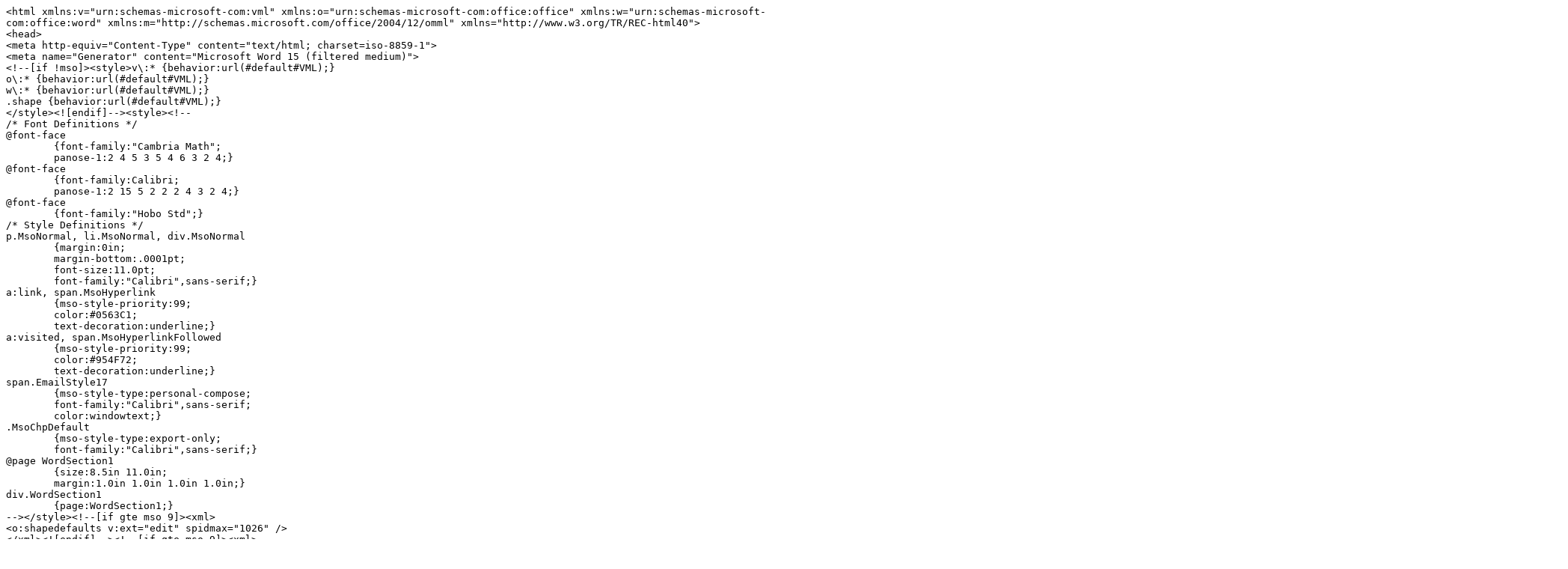

--- FILE ---
content_type: text/html; charset=UTF-8
request_url: https://lists.centos.org/pipermail/centos-mirror/attachments/20210921/718bf85f/attachment-0003.html
body_size: 11324
content:
<tt>
&lt;html&nbsp;xmlns:v=&quot;urn:schemas-microsoft-com:vml&quot;&nbsp;xmlns:o=&quot;urn:schemas-microsoft-com:office:office&quot;&nbsp;xmlns:w=&quot;urn:schemas-microsoft-com:office:word&quot;&nbsp;xmlns:m=&quot;http://schemas.microsoft.com/office/2004/12/omml&quot;&nbsp;xmlns=&quot;http://www.w3.org/TR/REC-html40&quot;&gt;<br>
&lt;head&gt;<br>
&lt;meta&nbsp;http-equiv=&quot;Content-Type&quot;&nbsp;content=&quot;text/html;&nbsp;charset=iso-8859-1&quot;&gt;<br>
&lt;meta&nbsp;name=&quot;Generator&quot;&nbsp;content=&quot;Microsoft&nbsp;Word&nbsp;15&nbsp;(filtered&nbsp;medium)&quot;&gt;<br>
&lt;!--[if&nbsp;!mso]&gt;&lt;style&gt;v\:*&nbsp;{behavior:url(#default#VML);}<br>
o\:*&nbsp;{behavior:url(#default#VML);}<br>
w\:*&nbsp;{behavior:url(#default#VML);}<br>
.shape&nbsp;{behavior:url(#default#VML);}<br>
&lt;/style&gt;&lt;![endif]--&gt;&lt;style&gt;&lt;!--<br>
/*&nbsp;Font&nbsp;Definitions&nbsp;*/<br>
@font-face<br>
&nbsp;&nbsp;&nbsp;&nbsp;&nbsp;&nbsp;&nbsp;&nbsp;{font-family:&quot;Cambria&nbsp;Math&quot;;<br>
&nbsp;&nbsp;&nbsp;&nbsp;&nbsp;&nbsp;&nbsp;&nbsp;panose-1:2&nbsp;4&nbsp;5&nbsp;3&nbsp;5&nbsp;4&nbsp;6&nbsp;3&nbsp;2&nbsp;4;}<br>
@font-face<br>
&nbsp;&nbsp;&nbsp;&nbsp;&nbsp;&nbsp;&nbsp;&nbsp;{font-family:Calibri;<br>
&nbsp;&nbsp;&nbsp;&nbsp;&nbsp;&nbsp;&nbsp;&nbsp;panose-1:2&nbsp;15&nbsp;5&nbsp;2&nbsp;2&nbsp;2&nbsp;4&nbsp;3&nbsp;2&nbsp;4;}<br>
@font-face<br>
&nbsp;&nbsp;&nbsp;&nbsp;&nbsp;&nbsp;&nbsp;&nbsp;{font-family:&quot;Hobo&nbsp;Std&quot;;}<br>
/*&nbsp;Style&nbsp;Definitions&nbsp;*/<br>
p.MsoNormal,&nbsp;li.MsoNormal,&nbsp;div.MsoNormal<br>
&nbsp;&nbsp;&nbsp;&nbsp;&nbsp;&nbsp;&nbsp;&nbsp;{margin:0in;<br>
&nbsp;&nbsp;&nbsp;&nbsp;&nbsp;&nbsp;&nbsp;&nbsp;margin-bottom:.0001pt;<br>
&nbsp;&nbsp;&nbsp;&nbsp;&nbsp;&nbsp;&nbsp;&nbsp;font-size:11.0pt;<br>
&nbsp;&nbsp;&nbsp;&nbsp;&nbsp;&nbsp;&nbsp;&nbsp;font-family:&quot;Calibri&quot;,sans-serif;}<br>
a:link,&nbsp;span.MsoHyperlink<br>
&nbsp;&nbsp;&nbsp;&nbsp;&nbsp;&nbsp;&nbsp;&nbsp;{mso-style-priority:99;<br>
&nbsp;&nbsp;&nbsp;&nbsp;&nbsp;&nbsp;&nbsp;&nbsp;color:#0563C1;<br>
&nbsp;&nbsp;&nbsp;&nbsp;&nbsp;&nbsp;&nbsp;&nbsp;text-decoration:underline;}<br>
a:visited,&nbsp;span.MsoHyperlinkFollowed<br>
&nbsp;&nbsp;&nbsp;&nbsp;&nbsp;&nbsp;&nbsp;&nbsp;{mso-style-priority:99;<br>
&nbsp;&nbsp;&nbsp;&nbsp;&nbsp;&nbsp;&nbsp;&nbsp;color:#954F72;<br>
&nbsp;&nbsp;&nbsp;&nbsp;&nbsp;&nbsp;&nbsp;&nbsp;text-decoration:underline;}<br>
span.EmailStyle17<br>
&nbsp;&nbsp;&nbsp;&nbsp;&nbsp;&nbsp;&nbsp;&nbsp;{mso-style-type:personal-compose;<br>
&nbsp;&nbsp;&nbsp;&nbsp;&nbsp;&nbsp;&nbsp;&nbsp;font-family:&quot;Calibri&quot;,sans-serif;<br>
&nbsp;&nbsp;&nbsp;&nbsp;&nbsp;&nbsp;&nbsp;&nbsp;color:windowtext;}<br>
.MsoChpDefault<br>
&nbsp;&nbsp;&nbsp;&nbsp;&nbsp;&nbsp;&nbsp;&nbsp;{mso-style-type:export-only;<br>
&nbsp;&nbsp;&nbsp;&nbsp;&nbsp;&nbsp;&nbsp;&nbsp;font-family:&quot;Calibri&quot;,sans-serif;}<br>
@page&nbsp;WordSection1<br>
&nbsp;&nbsp;&nbsp;&nbsp;&nbsp;&nbsp;&nbsp;&nbsp;{size:8.5in&nbsp;11.0in;<br>
&nbsp;&nbsp;&nbsp;&nbsp;&nbsp;&nbsp;&nbsp;&nbsp;margin:1.0in&nbsp;1.0in&nbsp;1.0in&nbsp;1.0in;}<br>
div.WordSection1<br>
&nbsp;&nbsp;&nbsp;&nbsp;&nbsp;&nbsp;&nbsp;&nbsp;{page:WordSection1;}<br>
--&gt;&lt;/style&gt;&lt;!--[if&nbsp;gte&nbsp;mso&nbsp;9]&gt;&lt;xml&gt;<br>
&lt;o:shapedefaults&nbsp;v:ext=&quot;edit&quot;&nbsp;spidmax=&quot;1026&quot;&nbsp;/&gt;<br>
&lt;/xml&gt;&lt;![endif]--&gt;&lt;!--[if&nbsp;gte&nbsp;mso&nbsp;9]&gt;&lt;xml&gt;<br>
&lt;o:shapelayout&nbsp;v:ext=&quot;edit&quot;&gt;<br>
&lt;o:idmap&nbsp;v:ext=&quot;edit&quot;&nbsp;data=&quot;1&quot;&nbsp;/&gt;<br>
&lt;/o:shapelayout&gt;&lt;/xml&gt;&lt;![endif]--&gt;<br>
&lt;/head&gt;<br>
&lt;body&nbsp;lang=&quot;EN-US&quot;&nbsp;link=&quot;#0563C1&quot;&nbsp;vlink=&quot;#954F72&quot;&gt;<br>
&lt;div&nbsp;class=&quot;WordSection1&quot;&gt;<br>
&lt;p&nbsp;class=&quot;MsoNormal&quot;&gt;&lt;span&nbsp;lang=&quot;ES&quot;&gt;Hello,&nbsp;&lt;o:p&gt;&lt;/o:p&gt;&lt;/span&gt;&lt;/p&gt;<br>
&lt;p&nbsp;class=&quot;MsoNormal&quot;&gt;&lt;span&nbsp;lang=&quot;ES&quot;&gt;&lt;o:p&gt;&nbsp;&lt;/o:p&gt;&lt;/span&gt;&lt;/p&gt;<br>
&lt;p&nbsp;class=&quot;MsoNormal&quot;&gt;We&nbsp;have&nbsp;noticed&nbsp;that&nbsp;our&nbsp;mirror&nbsp;is&nbsp;not&nbsp;listed&nbsp;anymore.&lt;o:p&gt;&lt;/o:p&gt;&lt;/p&gt;<br>
&lt;p&nbsp;class=&quot;MsoNormal&quot;&gt;&lt;o:p&gt;&nbsp;&lt;/o:p&gt;&lt;/p&gt;<br>
&lt;p&nbsp;class=&quot;MsoNormal&quot;&gt;It&nbsp;is&nbsp;working&nbsp;and&nbsp;updated&nbsp;with&nbsp;a&nbsp;1&nbsp;Gbps&nbsp;link.&lt;o:p&gt;&lt;/o:p&gt;&lt;/p&gt;<br>
&lt;p&nbsp;class=&quot;MsoNormal&quot;&gt;&lt;o:p&gt;&nbsp;&lt;/o:p&gt;&lt;/p&gt;<br>
&lt;p&nbsp;class=&quot;MsoNormal&quot;&gt;This&nbsp;is&nbsp;the&nbsp;URL&lt;o:p&gt;&lt;/o:p&gt;&lt;/p&gt;<br>
&lt;p&nbsp;class=&quot;MsoNormal&quot;&gt;&lt;a&nbsp;href=&quot;https://mirror.unimagdalena.edu.co/centos/&quot;&gt;https://mirror.unimagdalena.edu.co/centos/&lt;/a&gt;&lt;o:p&gt;&lt;/o:p&gt;&lt;/p&gt;<br>
&lt;p&nbsp;class=&quot;MsoNormal&quot;&gt;&lt;o:p&gt;&nbsp;&lt;/o:p&gt;&lt;/p&gt;<br>
&lt;p&nbsp;class=&quot;MsoNormal&quot;&gt;Please&nbsp;let&nbsp;us&nbsp;know&nbsp;if&nbsp;we&nbsp;need&nbsp;to&nbsp;do&nbsp;something&nbsp;else&nbsp;so&nbsp;that&nbsp;the&nbsp;mirror&nbsp;is&nbsp;available&nbsp;again&nbsp;for&nbsp;the&nbsp;public.&lt;o:p&gt;&lt;/o:p&gt;&lt;/p&gt;<br>
&lt;p&nbsp;class=&quot;MsoNormal&quot;&gt;&lt;b&gt;&lt;span&nbsp;style=&quot;font-size:12.0pt;font-family:&quot;Hobo&nbsp;Std&quot;;color:#005CAB;mso-fareast-language:ES-CO&quot;&gt;&lt;o:p&gt;&nbsp;&lt;/o:p&gt;&lt;/span&gt;&lt;/b&gt;&lt;/p&gt;<br>
&lt;p&nbsp;class=&quot;MsoNormal&quot;&gt;&lt;b&gt;&lt;span&nbsp;style=&quot;font-size:12.0pt;font-family:&quot;Hobo&nbsp;Std&quot;;color:#005CAB;mso-fareast-language:ES-CO&quot;&gt;&lt;o:p&gt;&nbsp;&lt;/o:p&gt;&lt;/span&gt;&lt;/b&gt;&lt;/p&gt;<br>
&lt;p&nbsp;class=&quot;MsoNormal&quot;&gt;&lt;b&gt;&lt;span&nbsp;lang=&quot;ES-CO&quot;&nbsp;style=&quot;font-size:12.0pt;font-family:&quot;Hobo&nbsp;Std&quot;;color:#005CAB;mso-fareast-language:ES-CO&quot;&gt;Camilo&nbsp;Jaraba&lt;o:p&gt;&lt;/o:p&gt;&lt;/span&gt;&lt;/b&gt;&lt;/p&gt;<br>
&lt;p&nbsp;class=&quot;MsoNormal&quot;&gt;&lt;span&nbsp;lang=&quot;ES-CO&quot;&nbsp;style=&quot;font-size:10.0pt;font-family:&quot;Hobo&nbsp;Std&quot;;mso-fareast-language:ES-CO&quot;&gt;Trusted&nbsp;Advisor&nbsp;and&nbsp;Consultant&lt;br&gt;<br>
Grupo&nbsp;de&nbsp;Servicios&nbsp;Tecnol�gicos&nbsp;|&nbsp;Direcci�n&nbsp;Administrativa&lt;br&gt;<br>
&lt;b&gt;&lt;span&nbsp;style=&quot;color:#005CAB&quot;&gt;Universidad&nbsp;del&nbsp;Magdalena&lt;/span&gt;&lt;/b&gt;&nbsp;|&nbsp;Santa&nbsp;Marta&nbsp;D.T.C.H,&nbsp;Magdalena&nbsp;-&nbsp;Colombia<br>
&lt;br&gt;<br>
&lt;b&gt;Telefono:&lt;/b&gt;&nbsp;+57&nbsp;5&nbsp;4217940&nbsp;Ext.&nbsp;1000&nbsp;-&nbsp;2007&lt;br&gt;<br>
&lt;b&gt;E-mail:&lt;/b&gt;&nbsp;&lt;a&nbsp;href=&quot;mailto:cjaraba@unimagdalena.edu.co&quot;&gt;&lt;span&nbsp;style=&quot;color:#0563C1&quot;&gt;cjaraba@unimagdalena.edu.co&lt;/span&gt;&lt;/a&gt;<br>
&lt;br&gt;<br>
&lt;b&gt;Direccion:&lt;/b&gt;&nbsp;Carrera&nbsp;32&nbsp;#&nbsp;22&nbsp;-&nbsp;08&nbsp;Sector&nbsp;San&nbsp;Pedro&nbsp;Alejandrino&lt;br&gt;<br>
&lt;/span&gt;&lt;span&nbsp;lang=&quot;ES-CO&quot;&nbsp;style=&quot;mso-fareast-language:ES-CO&quot;&gt;&lt;br&gt;<br>
&lt;img&nbsp;border=&quot;0&quot;&nbsp;width=&quot;500&quot;&nbsp;height=&quot;49&quot;&nbsp;style=&quot;width:5.2083in;height:.5104in&quot;&nbsp;id=&quot;Picture_x0020_1&quot;&nbsp;src=&quot;cid:image001.png@01D7AE68.24A25850&quot;&nbsp;alt=&quot;https://cdn.unimagdalena.edu.co/images/infografia/72.png&quot;&gt;&lt;/span&gt;&lt;span&nbsp;lang=&quot;ES-CO&quot;&nbsp;style=&quot;mso-fareast-language:ES-CO&quot;&gt;&lt;o:p&gt;&lt;/o:p&gt;&lt;/span&gt;&lt;/p&gt;<br>
&lt;p&nbsp;class=&quot;MsoNormal&quot;&gt;&lt;span&nbsp;lang=&quot;ES-CO&quot;&gt;&lt;o:p&gt;&nbsp;&lt;/o:p&gt;&lt;/span&gt;&lt;/p&gt;<br>
&lt;p&nbsp;class=&quot;MsoNormal&quot;&gt;&lt;img&nbsp;border=&quot;0&quot;&nbsp;width=&quot;430&quot;&nbsp;height=&quot;68&quot;&nbsp;style=&quot;width:4.4791in;height:.7083in&quot;&nbsp;id=&quot;Picture_x0020_2&quot;&nbsp;src=&quot;cid:image002.png@01D7AE68.24A25850&quot;&gt;1&lt;o:p&gt;&lt;/o:p&gt;&lt;/p&gt;<br>
&lt;p&nbsp;class=&quot;MsoNormal&quot;&gt;&lt;o:p&gt;&nbsp;&lt;/o:p&gt;&lt;/p&gt;<br>
&lt;/div&gt;<br>
AVISO&nbsp;LEGAL:&nbsp;Las&nbsp;opiniones&nbsp;que&nbsp;contenga&nbsp;este&nbsp;mensaje&nbsp;son&nbsp;exclusivas&nbsp;de&nbsp;su&nbsp;autor&nbsp;y&nbsp;no&nbsp;representan&nbsp;la&nbsp;opini�n&nbsp;oficial&nbsp;de&nbsp;la&nbsp;UNIVERSIDAD&nbsp;DEL&nbsp;MAGDALENA-&nbsp;o&nbsp;de&nbsp;su&nbsp;administraci�n.&nbsp;El&nbsp;receptor&nbsp;deber�&nbsp;verificar&nbsp;posibles&nbsp;virus&nbsp;inform�ticos&nbsp;que&nbsp;tenga&nbsp;el&nbsp;correo&nbsp;o&nbsp;cualquier<br>
&nbsp;anexo&nbsp;a&nbsp;�l,&nbsp;raz�n&nbsp;por&nbsp;la&nbsp;cual&nbsp;UNIVERSIDAD&nbsp;DEL&nbsp;MAGDALENA&nbsp;no&nbsp;aceptar�&nbsp;responsabilidad&nbsp;alguna&nbsp;por&nbsp;da�os&nbsp;causados&nbsp;por&nbsp;cualquier&nbsp;virus&nbsp;transmitido&nbsp;en&nbsp;este&nbsp;correo.&nbsp;La&nbsp;informaci�n&nbsp;contenida&nbsp;en&nbsp;este&nbsp;mensaje&nbsp;y&nbsp;en&nbsp;los&nbsp;archivos&nbsp;electr�nicos&nbsp;adjuntos&nbsp;es&nbsp;confidencial&nbsp;y<br>
&nbsp;reservada,&nbsp;conforme&nbsp;a&nbsp;lo&nbsp;previsto&nbsp;en&nbsp;la&nbsp;Constituci�n&nbsp;y&nbsp;en&nbsp;la&nbsp;Ley&nbsp;Colombiana,&nbsp;y&nbsp;est�&nbsp;dirigida&nbsp;exclusivamente&nbsp;a&nbsp;su&nbsp;destinatario,&nbsp;sin&nbsp;la&nbsp;intenci�n&nbsp;de&nbsp;que&nbsp;sea&nbsp;revelada&nbsp;o&nbsp;divulgada&nbsp;a&nbsp;otras&nbsp;personas.&nbsp;El&nbsp;acceso&nbsp;al&nbsp;contenido&nbsp;de&nbsp;esta&nbsp;comunicaci�n&nbsp;por&nbsp;cualquier&nbsp;otra<br>
&nbsp;persona&nbsp;diferente&nbsp;al&nbsp;destinatario&nbsp;no&nbsp;est�&nbsp;autorizado&nbsp;por&nbsp;UNIVERSIDAD&nbsp;DEL&nbsp;MAGDALENA&nbsp;y&nbsp;est�&nbsp;sancionado&nbsp;de&nbsp;acuerdo&nbsp;con&nbsp;las&nbsp;normas&nbsp;legales&nbsp;aplicables.&nbsp;El&nbsp;que&nbsp;il�citamente&nbsp;sustraiga,&nbsp;oculte,&nbsp;extrav�e,&nbsp;destruya,&nbsp;intercepte,&nbsp;controle&nbsp;o&nbsp;impida&nbsp;esta&nbsp;comunicaci�n,&nbsp;antes<br>
&nbsp;de&nbsp;que&nbsp;llegue&nbsp;a&nbsp;su&nbsp;destinatario,&nbsp;estar�&nbsp;sujeto&nbsp;a&nbsp;las&nbsp;sanciones&nbsp;penales&nbsp;correspondientes.&nbsp;Igualmente,&nbsp;incurrir�&nbsp;en&nbsp;sanciones&nbsp;penales&nbsp;el&nbsp;que,&nbsp;en&nbsp;provecho&nbsp;propio&nbsp;o&nbsp;ajeno&nbsp;o&nbsp;con&nbsp;perjuicio&nbsp;de&nbsp;otro,&nbsp;divulgue&nbsp;o&nbsp;emplee&nbsp;la&nbsp;informaci�n&nbsp;contenida&nbsp;en&nbsp;esta&nbsp;comunicaci�n.<br>
&nbsp;En&nbsp;particular,&nbsp;los&nbsp;servidores&nbsp;p�blicos&nbsp;que&nbsp;reciban&nbsp;este&nbsp;mensaje&nbsp;est�n&nbsp;obligados&nbsp;a&nbsp;asegurar&nbsp;y&nbsp;mantener&nbsp;la&nbsp;confidencialidad&nbsp;de&nbsp;la&nbsp;informaci�n&nbsp;en&nbsp;�l&nbsp;contenida&nbsp;y,&nbsp;en&nbsp;general,&nbsp;a&nbsp;cumplir&nbsp;con&nbsp;los&nbsp;deberes&nbsp;de&nbsp;custodia,&nbsp;cuidado,&nbsp;manejo&nbsp;y&nbsp;dem�s&nbsp;previstos&nbsp;en&nbsp;el&nbsp;r�gimen<br>
&nbsp;disciplinario.&nbsp;Si&nbsp;por&nbsp;error&nbsp;recibe&nbsp;este&nbsp;mensaje,&nbsp;le&nbsp;solicitamos&nbsp;enviarlo&nbsp;de&nbsp;vuelta&nbsp;al&nbsp;remitente&nbsp;y&nbsp;borrarlo&nbsp;de&nbsp;sus&nbsp;archivos&nbsp;electr�nicos&nbsp;o&nbsp;destruirlo.<br>
&lt;/body&gt;<br>
&lt;/html&gt;<br>

</tt>
